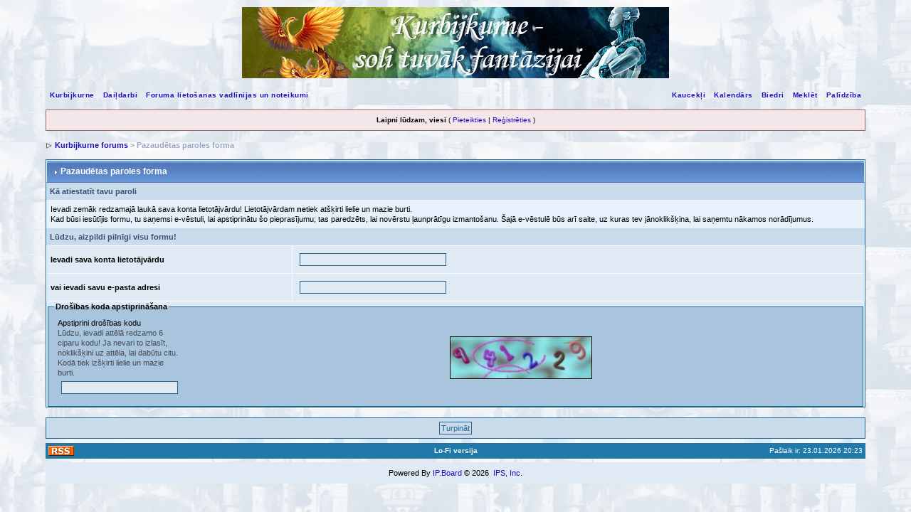

--- FILE ---
content_type: text/html
request_url: http://www.kurbijkurne.lv/forums/index.php?s=3bdab6f89508e767ba068151687a0648&act=Reg&CODE=10
body_size: 4159
content:
<!DOCTYPE html PUBLIC "-//W3C//DTD XHTML 1.0 Transitional//EN" "http://www.w3.org/TR/xhtml1/DTD/xhtml1-transitional.dtd"> 
<html xml:lang="lv,en" lang="lv,en" xmlns="http://www.w3.org/1999/xhtml">
<head>
<meta http-equiv="content-type" content="text/html; charset=windows-1257" />
<link rel="shortcut icon" href="favicon.ico" />
<title>Pazaudētas paroles forma</title>
<link rel="alternate" type="application/rss+xml" title="Kurbijkurne.lv - Jaunumi" href="http://www.kurbijkurne.lv/forums/index.php?act=rssout&amp;id=1" />
 
<style type="text/css" media="all">

@import url(http://www.kurbijkurne.lv/forums/style_images/css_16.css);

</style>

<script type="text/javascript" src="/js/jquery-1.3.2.min.js"></script>
<script type="text/javascript" src='/js/jquery.apostrophe.js'></script>
<script type="text/javascript">
/* j$(document).ready (function ()
{
$('img[src^="style_emoticons/"]').each (function () {this.src = this.src + '?norm'});
});*/
</script>
<script async src="https://analytics.umami.is/script.js" data-website-id="a8013a4b-b245-483b-a75b-2c6046122345"></script>
<script type="text/javascript">
    (function(c,l,a,r,i,t,y){
        c[a]=c[a]||function(){(c[a].q=c[a].q||[]).push(arguments)};
        t=l.createElement(r);t.async=1;t.src="https://www.clarity.ms/tag/"+i;
        y=l.getElementsByTagName(r)[0];y.parentNode.insertBefore(t,y);
    })(window, document, "clarity", "script", "r35758w06i");
</script>
</head> 
<body>
<div id="ipbwrapper">
<!--ipb.javascript.start-->
<script type="text/javascript">
 //<![CDATA[
 var ipb_var_st            = "0";
 var ipb_lang_tpl_q1       = "Lūdzu ievadi lapas, uz kuru pārlēkt, numuru no 1 līdz";
 var ipb_var_s             = "";
 var ipb_var_phpext        = "php";
 var ipb_var_base_url      = "http://www.kurbijkurne.lv/forums/index.php?s=&";
 var ipb_var_image_url     = "style_images/kurb";
 var ipb_input_f           = "0";
 var ipb_input_t           = "0";
 var ipb_input_p           = "0";
 var ipb_var_cookieid      = "";
 var ipb_var_cookie_domain = "";
 var ipb_var_cookie_path   = "";
 var ipb_md5_check         = "880ea6a14ea49e853634fbdc5015a024";
 var ipb_new_msgs          = 0;
 var use_enhanced_js       = 1;
 var use_charset           = "windows-1257";
 var ipb_myass_chars_lang  = "Pārāk maz rakstzīmju";
 var ajax_load_msg		   = "Ielādē saturu...";
 //]]>
</script>
<script type="text/javascript" src='jscripts/ips_ipsclass.js'></script>
<script type="text/javascript" src='jscripts/ipb_global.js'></script>
<script type="text/javascript" src='jscripts/ips_menu.js'></script>
<script type="text/javascript" src='style_images/kurb/folder_js_skin/ips_menu_html.js'></script>
<script type="text/javascript" src='cache/lang_cache/2/lang_javascript.js'></script>
<script type="text/javascript">
//<![CDATA[
var ipsclass = new ipsclass();
ipsclass.init();
ipsclass.settings['do_linked_resize'] = parseInt( "1" );
ipsclass.settings['resize_percent']   = parseInt( "50" );
//]]>
</script>
<!--ipb.javascript.end-->
<div>
	<div id="logostrip"><a href='http://www.kurbijkurne.lv/forums/index.php?'><img src='style_images/kurb/logo_f.jpg?1' style='vertical-align:top' alt='Kurbijkurne forums: Soli tuvāk fantāzijai' /></a></div>
	<div id="submenu">
		<!--ipb.leftlinks.start-->
		
			<div class='ipb-top-left-link'><a href="http://www.kurbijkurne.lv">Kurbijkurne</a></div>
		
		<div class='ipb-top-left-link'><a href="http://www.kurbijkurne.lv/daildarbi">Daiļdarbi</a></div>
		
	<div class='ipb-top-left-link'><a href="http://www.kurbijkurne.lv/forums/index.php?act=boardrules">Foruma lietošanas vadlīnijas un noteikumi</a></div>

		<!--ipb.leftlinks.end-->
		<!--ipb.rightlinks.start-->
		<div class='ipb-top-right-link'><a href="http://www.kurbijkurne.lv/forums/index.php?act=Help">Palīdzība</a></div>
		<div class='ipb-top-right-link' id="ipb-tl-search"><a href="http://www.kurbijkurne.lv/forums/index.php?act=Search&amp;f=0">Meklēt</a></div>
		<div class='ipb-top-right-link'><a href="http://www.kurbijkurne.lv/forums/index.php?act=Members">Biedri</a></div>
		<div class='ipb-top-right-link'><a href="http://www.kurbijkurne.lv/forums/index.php?act=calendar">Kalendārs</a></div>
		
			<div class='ipb-top-right-link'><a href="http://www.kurbijkurne.lv/forums/index.php?autocom=shoutbox">Kaucekļi</a></div>
		
		<div class='popupmenu-new' id='ipb-tl-search_menu' style='display:none;width:210px'>
			<form action="http://www.kurbijkurne.lv/forums/index.php?act=Search&amp;CODE=01" method="post">
				<input type='hidden' name='forums' id='gbl-search-forums' value='all' /> 
				<input type="text" size="20" name="keywords" id='ipb-tl-search-box' />
				<input class="button" type="image" style='border:0px' src="style_images/kurb/login-button.gif" />
				
			</form>
			<div style='padding:4px'>
				<a href='http://www.kurbijkurne.lv/forums/index.php?act=Search'>Papildu meklēšanas opcijas</a>
			</div>
		</div>
		<script type="text/javascript">
			ipsmenu.register( "ipb-tl-search", 'document.getElementById("ipb-tl-search-box").focus();' );
			gbl_check_search_box();
		</script>
		<!--ipb.rightlinks.end-->
	</div>
</div>

<script type="text/javascript" src='jscripts/ips_xmlhttprequest.js'></script>
<script type="text/javascript" src='jscripts/ipb_global_xmlenhanced.js'></script>
<script type="text/javascript" src='jscripts/dom-drag.js'></script>
<div id='get-myassistant' style='display:none;width:400px;text-align:left;'>
<div class="borderwrap">
 <div class='maintitle' id='myass-drag' title='Noklikšķini un turi, lai vilktu šo logu'>
  <div style='float:right'><a href='#' onclick='document.getElementById("get-myassistant").style.display="none"'>[X]</a></div>
  <div>Mans palīgs</div>
 </div>
 <div id='myass-content' style='overflow-x:auto;'></div>
 </div>
</div>
<!-- Loading Layer -->
<div id='loading-layer' style='display:none'>
	<div id='loading-layer-shadow'>
	   <div id='loading-layer-inner'>
	 	<img src='style_images/kurb/loading_anim.gif' border='0' alt='Ielādē. Lūdzu, gaidi...' />
		<span style='font-weight:bold' id='loading-layer-text'>Ielādē. Lūdzu, gaidi...</span>
	    </div>
	</div>
</div>
<!-- / Loading Layer -->
<!-- Msg Layer -->
<div id='ipd-msg-wrapper'>
	<div id='ipd-msg-title'>
		<a href='#' onclick='document.getElementById("ipd-msg-wrapper").style.display="none"; return false;'><img src='style_images/kurb/close.png' alt='X' title='Close Window' class='ipd' /></a> &nbsp; <strong>Vietnes ziņojums</strong>
	</div>
	<div id='ipd-msg-inner'><span style='font-weight:bold' id='ipd-msg-text'></span><div class='pp-tiny-text'>(Ziņojums aizvērsies 2 sekunžu laikā.)</div></div>
</div>
<!-- Msg Layer -->

<!-- / End board header -->

<div id="userlinksguest">
	<p class="pcen"><b>Laipni lūdzam, viesi</b> ( <a href="http://www.kurbijkurne.lv/forums/index.php?act=Login&amp;CODE=00">Pieteikties</a> | <a href="http://www.kurbijkurne.lv/forums/index.php?act=Reg&amp;CODE=00">Reģistrēties</a> )







	</p>
</div>
<div id="navstrip"><img src='style_images/kurb/nav.gif' border='0'  alt='&gt;' />&nbsp;<a href='http://www.kurbijkurne.lv/forums/index.php?act=idx'>Kurbijkurne forums</a>&nbsp;>&nbsp;Pazaudētas paroles forma</div>
<!--IBF.NEWPMBOX-->
<form action="http://www.kurbijkurne.lv/forums/index.php?" method="post">
<input type="hidden" name="act" value="Reg" />
<input type="hidden" name="CODE" value="11" />
<div class="borderwrap">
	<div class="maintitle"><img src='style_images/kurb/nav_m.gif' border='0'  alt='&gt;' width='8' height='8' />&nbsp;Pazaudētas paroles forma</div>
	<div class="formsubtitle">Kā atiestatīt tavu paroli</div>
	<div class="tablepad"><span>

Ievadi zemāk redzamajā laukā sava konta lietotājvārdu! Lietotājvārdam <b>ne</b>tiek atšķirti lielie un mazie burti.<br />Kad būsi iesūtījis formu, tu saņemsi e-vēstuli, lai apstiprinātu šo pieprasījumu; tas paredzēts, lai novērstu ļaunprātīgu izmantošanu. Šajā e-vēstulē būs arī saite, uz kuras tev jānoklikšķina, lai saņemtu nākamos norādījumus.

	</span></div>
	<div class="formsubtitle">Lūdzu, aizpildi pilnīgi visu formu!</div>
	<table class='ipbtable' cellspacing="1">
		<tr>
			<td class="row2" width='30%'>
			
				<strong>Ievadi sava konta lietotājvārdu</strong>
			
			</td>
			<td class="row2"><input type="text" size="32" name="member_name" /></td>
		</tr>

		<tr>
			<td class="row2">
				<strong>vai ievadi savu e-pasta adresi</strong>
			</td>
			<td class="row2"><input type="text" size="32" name="email_addy" /></td>
		</tr>

	</table>
	<div class='row2'>
	<input type="hidden" name="regid" id='regid' value="c86b11727b30732ef0ac99a202c34ca5" />
	<fieldset>
	<legend><b>Drošības koda apstiprināšana</b></legend>
		<table class='ipbtable' cellspacing="0">
			<tr>
				<td width="1%">
					Apstiprini drošības kodu<div class="desc">Lūdzu, ievadi attēlā redzamo 6 ciparu kodu! Ja nevari to izlasīt, noklikšķini uz attēla, lai dabūtu citu. Kodā tiek izšķirti lielie un mazie burti.</div>
					<input type="text" size="25" maxlength="32" name="reg_code" />
				</td>
				<td align="center" ><img id='gd-antispam' src="http://www.kurbijkurne.lv/forums/index.php?act=Reg&amp;CODE=image&amp;rc=c86b11727b30732ef0ac99a202c34ca5" title='Klikšķini, lai dabūtu citu attēlu' alt="Lādē attēlu" />
									<script type='text/javascript'>
										init_gd_image();
									</script>
				</td>
			</tr>
		</table>
	</fieldset>
	</div>
</div>
<br />
<div class="borderwrap">
	<div class="formsubtitle" align="center"><input class='button' type="submit" value="Turpināt" /></div>
</div>
</form><!--TASK--><img src='http://www.kurbijkurne.lv/forums/index.php?act=task' border='0' height='1' width='1' alt='' /><!--ETASK-->
<table cellspacing="0" id="gfooter">
	<tr>
		<td width="45%"><img id="rss-syndication" src='style_images/kurb/rss.png' border='0' alt='RSS' class='ipd' />
<script type="text/javascript">
//<![CDATA[
  menu_build_menu(
  "rss-syndication",
  new Array( "<a href='http://www.kurbijkurne.lv/forums/index.php?act=rssout&amp;id=1' style='color:black'>Kurbijkurne.lv - Jaunumi</a>"
           ) );
//]]>
</script> </td>
		<td width="10%" align="center" nowrap="nowrap"><a href="lofiversion/index.php"><b>Lo-Fi versija</b></a></td>
		<td width="45%" align="right" nowrap="nowrap">Pašlaik ir: 23.01.2026 20:23</td>
	</tr>
</table>
<script type='text/javascript'>
//<![CDATA[
menu_do_global_init();
show_inline_messages();
// Uncomment this to fix IE png images
// causes page slowdown, and some missing images occasionally
// if ( is_ie )
// {
//	 ie_fix_png();
// }

//]]>
</script>
 
<!-- Copyright Information -->
        				  <div align='center' class='copyright'>
        				  	Powered By <a href='http://www.invisionboard.com' style='text-decoration:none' target='_blank'>IP.Board</a>
        				  	 &copy; 2026 &nbsp;<a href='http://www.invisionpower.com' style='text-decoration:none' target='_blank'>IPS, Inc</a>.
        				  </div>
		<!-- / Copyright -->
</div>
<script type="text/javascript">
var gaJsHost = (("https:" == document.location.protocol) ? "https://ssl." : "http://www.");
document.write(unescape("%3Cscript src='" + gaJsHost + "google-analytics.com/ga.js' type='text/javascript'%3E%3C/script%3E"));
</script>
<script type="text/javascript">
try {
var pageTracker = _gat._getTracker("UA-8192646-1");
pageTracker._trackPageview();
} catch(err) {}</script>
</body> 
</html>